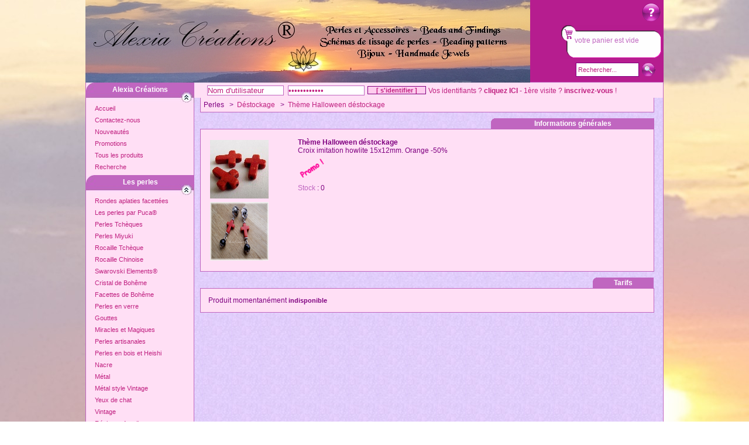

--- FILE ---
content_type: text/html; charset=iso-8859-1
request_url: https://www.alexiacreations.fr/boutiquev4/perles-1/destockage-3914/theme_halloween_destockage-3916/croix_imitation_howlite_15x12mm_orange-7605.html
body_size: 8170
content:
<!DOCTYPE html PUBLIC "-//W3C//DTD XHTML 1.0 Transitional//EN" "http://www.w3.org/TR/xhtml1/DTD/xhtml1-transitional.dtd">
<html xmlns="http://www.w3.org/1999/xhtml" xml:lang="fr" xmlns:og="http://ogp.me/ns#">
<head>
    <meta http-equiv="Content-Type" content="text/html; charset=iso-8859-1" />
    <title>Croix imitation howlite 15x12mm. Orange</title>
    <meta name="Author" content="Alexia Créations" />
    <meta name="Keywords" content="Perles, vente, site français, Swarovski, Bohème, facettes, toupies, strass, navettes, chips,  rocaille, yeux de chats, gouttes, artisanales, indiennes, semi précieuses, nacre, boutons, roses,  métal, accessoires, apprêts, bijoux, schémas gratuit, cabochons, rondes, cubes, fleurs, pierre, hématite, jaspe, peau de léopard, quartz rose, pierre de soleil, rhodonite, aventurine, unakite, cristal, verre, estampes, ronde, ovale, carrée, fleur, papillon, bague, tamis, support, boucle d'oreilles, clous, cache noeud, chainette, fermoir, serre fil, anneau, attache, cordon, coton, pvc, bague, collier, bracelet, boucle d'oreille, pendentif, artisanat" />
    <meta name="Description" content="Perles et accessoires  - Schémas de tissage de perles Miyuki - Bijoux fantaisie - Bijoux en pierres - Pierres gemmes - Lithothérapie - Soie Shibori." />
    <meta name="verify-v1" content="F9nt5r4NV2LdyHxd6d006ZYaUWaSzb01wX43crPUm/s=" />
    <meta name="facebook-domain-verification" content="uc6afz4hl3jdwzvpwt4v68wwhk983n" />
    <script language="javascript" type="text/javascript" src="/v4/includes/js/fonctions.js"></script>
    <script language="javascript" type="text/javascript" src="/v4/includes/js/tooltip.js"></script>
    <script language="javascript" type="text/javascript" src="/v4/includes/js/evalmdp.js"></script>
    <script language="javascript" type="text/javascript" src="/v4/includes/highslide/highslide.js"></script>
    <link rel="stylesheet" type="text/css" href="/v4/includes/style/styles.css" />
    <link rel="stylesheet" type="text/css" href="/v4/includes/style/menu.css" />
    <!--[if lt IE 9]>
    <link rel="stylesheet" type="text/css" href="/v4/includes/style/iestyles.css" />
    <![endif]-->
    <!--[if gte IE 8]>
    <link rel="stylesheet" type="text/css" href="/v4/includes/style/ie8styles.css" />
    <![endif]-->
    <link rel="stylesheet" type="text/css" href="/v4/includes/highslide/highslide.css" />
    <!--[if lt IE 7]>
    <link rel="stylesheet" type="text/css" href="/v4/includes/highslide/highslide-ie6.css" />
    <![endif]-->
    <meta property="og:title" content="Croix imitation howlite 15x12mm. Orange" />
<meta property="og:type" content="website" />
<meta property="og:url" content="https://www.alexiacreations.fr/boutiquev4/perles-1/destockage-3914/theme_halloween_destockage-3916/croix_imitation_howlite_15x12mm_orange-7605.html" />
<meta property="og:image" content="https://www.alexiacreations.fr//photos/zoom/19/19-5852084470.jpg" />
<meta property="og:description" content="Vente de perles et accessoires pour la réalisation de bijoux, vente de bijoux. Cristal de Swarovski, Bohème, perles artisanales, semi précieuses, apprêts." />
<meta property="og:locale" content="fr_FR" />


    <!-- Global Site Tag (gtag.js) - Google Analytics -->
    <script async src="https://www.googletagmanager.com/gtag/js?id=UA-107156399-1"></script>
    <script>
        window.dataLayer = window.dataLayer || [];
        function gtag(){dataLayer.push(arguments)};
        
        gtag('js', new Date());
        gtag('config', 'UA-107156399-1');
    </script>
</head>
<body>
    <div id="header">
        <div class="column-in">
            <!-- *** DEBUT PANIER *** -->
            <div id="boxdroitepanier">
            	<div id="helplink"><a href="/v4/faq.php" title="Un problème ? Consultez notre FAQ ! aide à la navigation et au fonctionnement du site"><img src="/images/bullequestion.png" alt="bulle question" /><span>Aide</span></a></div>
	<div id="blocpanier">
votre panier est vide<br /></div>

<form id="blocrecherche" action="/boutiquev4/recherche.html" method="post">
<input type="text" name="motifsb" id="motifsb" onfocus="clearsearchbloc();" />
<input type="image" id="gosearchbloc" name="gosearchbloc" value="" src="/images/bullerecherche.png" />
</form>
<script language="javascript" type="text/javascript">
function clearsearchbloc() {
	if( document.getElementById('motifsb').value == 'Rechercher...') {
		document.getElementById('motifsb').value = '';
	}
}
document.getElementById('motifsb').value = 'Rechercher...';
</script>
            </div>
            <!-- *** FIN PANIER *** -->
            <a href="/v4/index.php"><img src="/images/logo.gif" alt="" /></a>
        </div>
    </div>
    <div id="conteneur">
        <div id="principal">
            <div id="gauche">
                <div class="column-in">
                    <div class="navbar">
                        <div id="helpBox"></div>
<!-- ***** DEBUT MENU PRINCIPAL ****** -->
<div class="mainDiv">
    <div class="topItem">Alexia Créations</div>        
    <div class="dropMenu">
        <div class="subMenu" style="display:inline;">
            <div class="subItem"><a href="/v4/index.php">Accueil</a></div>
            <div class="subItem"><a href="/v4/contact.php">Contactez-nous</a></div>
            <div class="subItem"><a href="/v4/nouveautes.php">Nouveautés</a></div>
            <div class="subItem"><a href="/v4/promotions.php">Promotions</a></div>
            <div class="subItem"><a href="/boutiquev4/tous_les_produits.html">Tous les produits</a></div>
            <div class="subItem"><a href="/boutiquev4/recherche.html">Recherche</a></div>
        </div>
    </div>
</div>
<!-- ***** FIN MENU PRINCIPAL ****** -->

<!-- ***** DEBUT MENU PERLES ****** -->
<div class="mainDiv">
	<div class="topItem">Les perles</div>	<div class="dropMenu">
		<div class="subMenu" style="display:inline;">
			<div class="subItem" id="menu3780"><a href="/boutiquev4/perles-1/rondes_aplaties_facettees-3780.html" rel="balloon3780">Rondes aplaties facettées</a></div>
			<div class="subItem" id="menu3927"><a href="/boutiquev4/perles-1/les_perles_par_puca-3927.html" rel="balloon3927">Les perles par Puca®</a></div>
			<div class="subItem" id="menu1"><a href="/boutiquev4/perles-1/perles_tcheques-1.html" rel="balloon1">Perles Tchèques</a></div>
			<div class="subItem" id="menu3"><a href="/boutiquev4/perles-1/perles_miyuki-3.html" rel="balloon3">Perles Miyuki</a></div>
			<div class="subItem" id="menu3933"><a href="/boutiquev4/perles-1/rocaille_tcheque-3933.html" rel="balloon3933">Rocaille Tchèque</a></div>
			<div class="subItem" id="menu3934"><a href="/boutiquev4/perles-1/rocaille_chinoise-3934.html">Rocaille Chinoise</a></div>
			<div class="subItem" id="menu2"><a href="/boutiquev4/perles-1/swarovski_elements-2.html" rel="balloon2">Swarovski Elements®</a></div>
			<div class="subItem" id="menu4"><a href="/boutiquev4/perles-1/cristal_de_boheme-4.html" rel="balloon4">Cristal de Bohême</a></div>
			<div class="subItem" id="menu5"><a href="/boutiquev4/perles-1/facettes_de_boheme-5.html" rel="balloon5">Facettes de Bohême</a></div>
			<div class="subItem" id="menu6"><a href="/boutiquev4/perles-1/perles_en_verre-6.html" rel="balloon6">Perles en verre</a></div>
			<div class="subItem" id="menu7"><a href="/boutiquev4/perles-1/gouttes-7.html" rel="balloon7">Gouttes</a></div>
			<div class="subItem" id="menu8"><a href="/boutiquev4/perles-1/miracles_et_magiques-8.html">Miracles et Magiques</a></div>
			<div class="subItem" id="menu10"><a href="/boutiquev4/perles-1/perles_artisanales-10.html" rel="balloon10">Perles artisanales</a></div>
			<div class="subItem" id="menu11"><a href="/boutiquev4/perles-1/perles_en_bois_et_heishi-11.html" rel="balloon11">Perles en bois et Heishi</a></div>
			<div class="subItem" id="menu13"><a href="/boutiquev4/perles-1/nacre-13.html" rel="balloon13">Nacre</a></div>
			<div class="subItem" id="menu14"><a href="/boutiquev4/perles-1/metal-14.html" rel="balloon14">Métal</a></div>
			<div class="subItem" id="menu15"><a href="/boutiquev4/perles-1/metal_style_vintage-15.html" rel="balloon15">Métal style Vintage</a></div>
			<div class="subItem" id="menu17"><a href="/boutiquev4/perles-1/yeux_de_chat-17.html">Yeux de chat</a></div>
			<div class="subItem" id="menu18"><a href="/boutiquev4/perles-1/vintage-18.html" rel="balloon18">Vintage</a></div>
			<div class="subItem" id="menu19"><a href="/boutiquev4/perles-1/resine_et_acrylique_-19.html" rel="balloon19">Résine et Acrylique </a></div>
			<div class="subItem" id="menu3914"><a href="/boutiquev4/perles-1/destockage-3914.html">Déstockage</a></div>
		</div>
	</div>
</div>
<!-- ***** FIN MENU PERLES ****** -->
<!-- ***** DEBUT MENU CABOCHONS & CO ****** -->
<div class="mainDiv">
	<div class="topItem">Cabochons & co</div>	<div class="dropMenu">
		<div class="subMenu" style="display:inline;">
			<div class="subItem" id="menu3740"><a href="/boutiquev4/cabochons_co-5/cabochons-3740.html" rel="balloon3740">Cabochons</a></div>
			<div class="subItem" id="menu3741"><a href="/boutiquev4/cabochons_co-5/supports-3741.html">Supports</a></div>
			<div class="subItem" id="menu3742"><a href="/boutiquev4/cabochons_co-5/sertissures-3742.html">Sertissures</a></div>
			<div class="subItem" id="menu3855"><a href="/boutiquev4/cabochons_co-5/strass-3855.html" rel="balloon3855">Strass</a></div>
		</div>
	</div>
</div>
<!-- ***** FIN MENU CABOCHONS & CO ****** -->
<!-- ***** DEBUT MENU APPRêTS ****** -->
<div class="mainDiv">
	<div class="topItem">Les apprêts</div>	<div class="dropMenu">
		<div class="subMenu" style="display:inline;">
			<div class="subItem" id="menu20"><a href="/boutiquev4/apprets-2/accessoires-20.html" rel="balloon20">Accessoires</a></div>
			<div class="subItem" id="menu21"><a href="/boutiquev4/apprets-2/cordons-21.html" rel="balloon21">Cordons</a></div>
			<div class="subItem" id="menu22"><a href="/boutiquev4/apprets-2/estampes-22.html">Estampes</a></div>
			<div class="subItem" id="menu23"><a href="/boutiquev4/apprets-2/textile-23.html" rel="balloon23">Textile</a></div>
			<div class="subItem" id="menu3865"><a href="/boutiquev4/apprets-2/modelage-3865.html">Modelage</a></div>
			<div class="subItem" id="menu4005"><a href="/boutiquev4/apprets-2/laiton_brut-4005.html">Laiton brut</a></div>
			<div class="subItem" id="menu4006"><a href="/boutiquev4/apprets-2/acier_inoxydable-4006.html">Acier inoxydable</a></div>
			<div class="subItem" id="menu25"><a href="/boutiquev4/apprets-2/argent_et_plaque_or-25.html">Argent et plaqué Or</a></div>
		</div>
	</div>
</div>
<!-- ***** FIN MENU APPRêTS ****** -->
<!-- ***** DEBUT MENU BIJOUX & SOIE ****** -->
<div class="mainDiv">
	<div class="topItem">Les Bijoux - La Soie</div>	<div class="dropMenu">
		<div class="subMenu" style="display:inline;">
			<div class="subItem" id="menu24"><a href="/boutiquev4/bijoux_soie-3/bijoux_fantaisie-24.html" rel="balloon24">Bijoux fantaisie</a></div>
			<div class="subItem" id="menu3846"><a href="/boutiquev4/bijoux_soie-3/bijoux_divers-3846.html" rel="balloon3846">Bijoux Divers</a></div>
			<div class="subItem" id="menu3912"><a href="/boutiquev4/bijoux_soie-3/bola_bille_dharmonie-3912.html">Bola, bille d'harmonie</a></div>
			<div class="subItem" id="menu3983"><a href="/boutiquev4/bijoux_soie-3/soie_alexia_creations-3983.html">Soie Alexia Créations</a></div>
		</div>
	</div>
</div>
<!-- ***** FIN MENU BIJOUX & SOIE ****** -->
<!-- ***** DEBUT MENU PIERRES GEMMES ****** -->
<div class="mainDiv">
	<div class="topItem">Les Pierres Gemmes</div>	<div class="dropMenu">
		<div class="subMenu" style="display:inline;">
			<div class="subItem" id="menu4144"><a href="/boutiquev4/pierres_gemmes-7/bijoux_inspires__nature_pierres_gemmes_yoga_zen-4144.html" rel="balloon4144">Bijoux inspirés - Nature, Pierres Gemmes, Yoga, Zen</a></div>
			<div class="subItem" id="menu4158"><a href="/boutiquev4/pierres_gemmes-7/pierres_de_massage-4158.html" rel="balloon4158">Pierres de massage</a></div>
			<div class="subItem" id="menu4173"><a href="/boutiquev4/pierres_gemmes-7/encens_et_purification-4173.html" rel="balloon4173">Encens et Purification</a></div>
			<div class="subItem" id="menu4159"><a href="/boutiquev4/pierres_gemmes-7/pierres-4159.html" rel="balloon4159">Pierres</a></div>
			<div class="subItem" id="menu12"><a href="/boutiquev4/pierres_gemmes-7/perles-12.html" rel="balloon12">Perles</a></div>
		</div>
	</div>
</div>
<!-- ***** FIN MENU PIERRES GEMMES ****** -->
<!-- ***** DEBUT MENU VENTE EN GROS ****** -->
<div class="mainDiv">
	<div class="topItem">Vente en gros</div>	<div class="dropMenu">
		<div class="subMenu" style="display:inline;">
			<div class="subItem" id="menu3699"><a href="/boutiquev4/vente_en_gros-4/perles_en_gros-3699.html">Perles en gros</a></div>
			<div class="subItem" id="menu3700"><a href="/boutiquev4/vente_en_gros-4/apprets_en_gros-3700.html">Apprêts en gros</a></div>
		</div>
	</div>
</div>
<!-- ***** FIN MENU VENTE EN GROS ****** -->
<!-- ***** DEBUT MENU SCHéMAS ****** -->
<div class="mainDiv">
	<div class="topItem">Les Schémas</div>	<div class="dropMenu">
		<div class="subMenu" style="display:inline;">
			<div class="subItem" id="menu4131"><a href="/boutiquev4/schemas-6/lot_de_schemas-4131.html">Lot de schémas</a></div>
			<div class="subItem" id="menu4109"><a href="/boutiquev4/schemas-6/triangle_3d-4109.html">Triangle 3d</a></div>
			<div class="subItem" id="menu4114"><a href="/boutiquev4/schemas-6/licence_denseignement-4114.html">Licence d'enseignement</a></div>
			<div class="subItem" id="menu4128"><a href="/boutiquev4/schemas-6/housse_de_bougie-4128.html">Housse de Bougie</a></div>
			<div class="subItem" id="menu4053"><a href="/boutiquev4/schemas-6/manchettes_peyote-4053.html">Manchettes peyote</a></div>
			<div class="subItem" id="menu4054"><a href="/boutiquev4/schemas-6/manchettes_loom-4054.html">Manchettes Loom</a></div>
			<div class="subItem" id="menu4055"><a href="/boutiquev4/schemas-6/housse_de_stylo-4055.html">Housse de stylo</a></div>
			<div class="subItem" id="menu4056"><a href="/boutiquev4/schemas-6/housse_de_briquet-4056.html">Housse de briquet</a></div>
			<div class="subItem" id="menu4057"><a href="/boutiquev4/schemas-6/etoile_3d-4057.html">Etoile 3d</a></div>
			<div class="subItem" id="menu4058"><a href="/boutiquev4/schemas-6/pod_3d-4058.html">Pod 3d</a></div>
			<div class="subItem" id="menu4059"><a href="/boutiquev4/schemas-6/spirale_peytwist-4059.html">Spirale peytwist</a></div>
			<div class="subItem" id="menu4060"><a href="/boutiquev4/schemas-6/spirale_crochet-4060.html">Spirale crochet</a></div>
			<div class="subItem" id="menu4061"><a href="/boutiquev4/schemas-6/diagrammes-4061.html">Diagrammes</a></div>
			<div class="subItem" id="menu4062"><a href="/boutiquev4/schemas-6/tutoriels-4062.html">Tutoriels</a></div>
			<div class="subItem" id="menu4137"><a href="/boutiquev4/schemas-6/boule_3d-4137.html">Boule 3d</a></div>
		</div>
	</div>
</div>
<!-- ***** FIN MENU SCHéMAS ****** -->
<!-- ***** DEBUT MENU AIDE REALISATION ****** -->
<div class="mainDiv">
    <div class="topItem">Aide à la réalisation</div>
    <div class="dropMenu lastmenu">
        <div class="subMenu" style="display:inline;">
            <div class="subItem"><a href="/v4/idees_creatives.html" rel="balloonidcrea">Idées créatives</a></div>
            <div class="subItem"><a href="/v4/schemas.html" rel="balloonschemas">Schémas gratuits</a></div> 
        </div>
    </div>
</div>
<!-- ***** FIN MENU AIDE REALISATION ****** -->

<script language="javascript" type="text/javascript" src="/v4/includes/js/menu.js.php"></script>
                    </div>
                    <div id="boxpub">
                        <strong>Moyens de paiement</strong><br /><br />
<img src="/images/paiement/visa.gif" alt="" /> 
<img src="/images/paiement/cb.gif" alt="" /> 
<img src="/images/paiement/mastercard.gif" alt="" /><br />
<img src="/images/paiement/cadena.png" alt="" align="middle" />Paiement en ligne sécurisé<br />
Chèque / Mandat / Virement
                    </div>
                </div>
            </div>
            <div id="centre">
                    <div id="boxmembres">
                        <script type="text/javascript">
function logOut() {
    document.getElementById('confirmdeco').style.display = 'block';
}
</script>
<div id="confirmdeco" style="display: none;">
<p>Voulez-vous conserver votre panier ?</p>
<a href="/boutiquev4/membres/out.php?log=2" id="confirmdecooui">Oui</a>
<a href="/boutiquev4/membres/out.php?log=1" id="confirmdeconon">Non</a>
</div>
<div id="membresboxcenter">
			<div id="connect">
			<form action="/boutiquev4/membres/check.exe.php" method="post" name="connection" id="connection">
			<input type="text" name="login" id="login" size="15" class="input" onfocus="clearloginbloc();" />
			<input type="password" name="mdp" id="mdp" size="15" class="input" />
			<input type="submit" name="connection" class="bouton" value="[ s'identifier ]" /></form>
			<div id="connectliens">Vos identifiants ? <a href="/boutiquev4/membres/recover-data.php" class="lien" title="retrouver vos identifiants">cliquez ICI</a> - 
			1ère visite ? <a href="/boutiquev4/membres/register.php" class="lien" title="inscription">inscrivez-vous</a> !</div>
		</div>
		</div>
<script language="javascript" type="text/javascript">
function clearloginbloc() {
	if( document.getElementById('login').value == 'Nom d\'utilisateur') {
		document.getElementById('login').value = '';
	}
	if( document.getElementById('mdp').value == 'Mot de passe') {
		document.getElementById('mdp').value = '';
	}
}
document.getElementById('login').value = 'Nom d\'utilisateur';
document.getElementById('mdp').value = 'Mot de passe';
</script>
                    </div>

<!-- *** DEBUT CENTRE *** --><div class="column-in-center"><div id="topnavbar">Perles &nbsp; > &nbsp;<a href="/boutiquev4/perles-1/destockage-3914.html" class="lien" title="aller à la rubrique Déstockage">Déstockage</a> &nbsp; > &nbsp;<a href="/boutiquev4/perles-1/destockage-3914/theme_halloween_destockage-3916.html" class="lien" title="aller à la rubrique Thème Halloween déstockage">Thème Halloween déstockage</a></div><div class="titlemid">Informations générales</div><table class="infos2" cellspacing="0" cellpadding="0" border="0" width="100%">
<tr>
<td class="shopPhotobox" rowspan="2" valign="top"><a href="/photos/zoom/19/19-5852084470.jpg?time=1769086532" class="highslide" onclick="return hs.expand(this)"><img src="/photos/normal/19/19-5852084470.jpg?time=1769086532" alt="Zoomer sur Croix imitation howlite 15x12mm. Orange" height="100" width="100" /></a><br /><a href="/photos/bijoux/19/19-5852084470.jpg?time=1769086532" class="highslide" onclick="return hs.expand(this)"><img src="/photos/bijoux/19/19-5852084470.jpg?time=1769086532" alt="Zoomer sur le bijou réalisé avec cet article Croix imitation howlite 15x12mm. Orange" height="100" width="100"/></a>
</td>
<td class="shopMiddlebox" valign="top"><b>Thème Halloween déstockage</b><br />Croix imitation howlite 15x12mm. Orange -50%<br /><img src="/images/promo.gif" alt="promotion" /><br /><span class="titreClair">Stock</span> : 0        <div class="boutonsociaux">
            <div id="fb-root"></div>
            <script>(function(d, s, id) {
              var js, fjs = d.getElementsByTagName(s)[0];
              if (d.getElementById(id)) return;
              js = d.createElement(s); js.id = id;
              js.src = "//connect.facebook.net/fr_FR/all.js#xfbml=1";
              fjs.parentNode.insertBefore(js, fjs);
            }(document, 'script', 'facebook-jssdk'));</script>
            
        <!--Paramètre bouton facebook -->
        <div class="fb-like" data-href="https://www.alexiacreations.fr/boutiquev4/perles-1/destockage-3914/theme_halloween_destockage-3916/croix_imitation_howlite_15x12mm_orange-7605.html" data-send="false" data-layout="button_count" data-width="500" data-show-faces="false" data-font="arial"></div>
        </div>
        </td></tr>
</table><div class="title">Tarifs</div><table class="infos2"><tr><td>Produit momentanément <span class="alerte">indisponible</span></td></tr></table></div>
</div>
<!-- *** FIN CENTRE *** -->
<div class="cleaner"></div>
</div>
</div>
<!-- *** FIN CONTENEURS *** -->

<!-- ***** DEBUT MENU INFOS ****** -->
<div class="menuInfos">
    <div class="menuInfosItem"><a href="/v4/frais_de_port.html" class="lien">Livraison / Frais de port</a></div>
    <div class="menuInfosItem"><a href="/v4/conditions_generales_de_vente.html" class="lien">Conditions de vente</a></div>
    <div class="menuInfosItem"><a href="/v4/mentions_legales.html" class="lien">Mentions légales</a></div>
    <div class="menuInfosItem"><a href="/v4/faq.php" class="lien">Aide / Faq</a></div>
    <div class="menuInfosItem"><a href="http://generationperles.forumactif.com/" class="lien">Forum</a></div>
    <div class="menuInfosItem"><a href="https://facebook.com/groups/alexiacreations" class="lienimg"><img src="/images/logo-facebook.png" border="0" width="32" height="32"></a></div>
    <div class="menuInfosItem"><a href="https://www.instagram.com/alexiacreations/" class="lienimg"><img src="/images/logo-insta.jpg" border="0" width="32" height="32"></a></div>
    <div class="menuInfosItem"><a href="https://www.youtube.com/c/AlexiaCreations" class="lienimg"><img src="/images/logoYT.jpg" border="0" width="32" height="32"></a></div>
    <div class="menuInfosItem"><a href="https://www.etsy.com/fr/shop/AlexiaCreation " class="lienimg"><img src="/images/logoEtsy.jpg" border="0" width="32" height="32"></a></div>
    <div class="clear"></div>
</div>
<!-- ***** FIN MENU INFOS ****** -->
<!-- DEBUT FOOTER -->
<div id="footer">
    <div class="column-in">
        Alexia Créations © [ 2006 - 2026 ] - [ réalisation <a href="https://www.wdmedia.net/" class="lienFooter" title="WDMedia, Créateur de site web.">WDMedia</a> ]<!-- FIN FOOTER -->
    </div>
</div>
<!-- DEBUT TOOLTIP MENU -->
<div id="balloon1" class="balloonstyle">BiBo<br>
Crescent<br>
Button bead<br>
Dague<br>
Glass ring<br>
Grain de riz<br>
Perles rondes 3, 4 et 6mm<br>
Miniduo <br>
Wheel bead<br>
Rizo<br>
Rounduo<br>
Silky<br>
Square 2 holes<br>
SuperDuo <br>
Rulla beads<br>
Spikes<br>
Gumdrop<br>
Pip<br>
Pellet, diabolo<br>
Rose Petal<br>
Dragon scale<br>
Dome<br>
O bead<br>
Pinch<br>
Pyramid stud<br>
Triangle
</div>
<div id="balloon2" class="balloonstyle">Toupies <br />Crystal pearl nacrées<br />Demi lunes strass<br />Cubes<br />Fleurs<br />Coeurs<br />Gouttes<br />Strass<br />Navettes<br />Pampilles<br />Strass Nail Art</div>
<div id="balloon3" class="balloonstyle">Miyuki : Cubes 3 mm<br />Delicas 11/0 et 10/0<br />Rocailles 15/0, 11/0, 8/0, 6/0<br /> Tilas beads
<br />Half Tilas <br />Drops 3,4 mm</div>
<div id="balloon4" class="balloonstyle">Toupies 3 et 4mm (chocolat...)<br />Navettes serties<br />
</div>
<div id="balloon5" class="balloonstyle">Perles à facettes 2, 3, 4, 6, 8, 10, 12et 14  mm
</div>
<div id="balloon6" class="balloonstyle">Dagues, feuilles, fleurs, coeurs, carrés<br />Rondes 4, 6, 8, 10 et 12 mm<br />Formes diverses
<br />Spectra<br />Perles de lune<br />Nuggets<br>
Toupies</div>
<div id="balloon7" class="balloonstyle">Gouttes lisses, gouttes facettées.</div>
<div id="balloon10" class="balloonstyle">Céramique chinoise<br />Céramique Grecque<br />Lampwork </br>Perles artisanales en fimo</br>Verre soufflé<br>
Perles laquées imitation cinabre</div>
<div id="balloon11" class="balloonstyle">Perles en bois brut, colorées. <br/>
Pendentif en bois<br/>
Perles Heishi</div>
<div id="balloon12" class="balloonstyle">Chips<br />Rondes 4 à 16 mm<br />Tranches d'agates<br /> Perles Guru <br/> Cristaux baroques, Pointes de cristal<br/> </div>
<div id="balloon13" class="balloonstyle">Donuts <br />Pendentifs<br />Perles</div>
<div id="balloon14" class="balloonstyle">Bola, Bille d'harmonie, bille xylophone<br />Roses<br />Pendentifs<br />Breloques, Perles métal, Intercalaires, Pompons <br />Feuilles naturelles plaquées de métal</div>
<div id="balloon15" class="balloonstyle">Antique brass<br/> Antique silver <br/> Antique gold</div>
<div id="balloon18" class="balloonstyle">Cabochons et Perles vintage
</div>
<div id="balloon19" class="balloonstyle">Perles Polaris, perles en résine, en acrylique, résine satin, cône, pointes, spikes<br/>Perles néon<br> Fleurs et feuilles lucite
<br/> Pâtisseries<br> Pendentifs poussins en résine</div>
<div id="balloon20" class="balloonstyle">Aiguilles, attaches, anneaux<br /> Bélières, Bracelets, Colliers.<br/>Cloches, calottes / coupelles, Chaine, chainettes, Cordons téléphone.<br />Epingles à kilt, épingles à chapeau, épingles hijab, pics à cheveux, barettes, peigne (comb),serre tête, pince crocodile.<br/>Métier à tisser (loom),<br/>Plateau à perler,<br/>Fermoirs, magnétique, mousqueton, toggle, à bande, à clip<br />Cache noeuds, Colle à bijoux, hasulith, hypo cement, Clous.<br/>Marque page, Montres à gousset, Multi rangs / intercalaires / connecteurs.<br/>Serre fil, embouts ruban.<br />Supports de bagues, de broche, de boucles d'oreilles.<br />Outils : pinces, tubes, ciseaux,crochets, scrimp kit, thread zap, vernis, tapis à perler, <br/>Porte clés, Perles à écraser,<br />Tour de cou...</div>
<div id="balloon21" class="balloonstyle">Aluminium 2 et 3 mm<br>
 Cuivre 0,5 et 0,9 mm<br> 
Coton ciré,coton ciré tressé<br>
 Nylon tressé pour shamballa<br>Tube pvc <br> Fil élastique <br> 
Fil nylon <br>
Fireline<br> 
Fil de cuir<br> 
Fil câblé<br> 
C-Lon, C-Lon beadcord pour macramé, C-Lon micro cord pour crochet, One G Toho<br> Daim artificiel 3mm et 20mm, suédine 3mm, cordon imitation peau de serpent. <br>Queue de rat<br>Tube résille</div>
<div id="balloon23" class="balloonstyle">Biais 10 mm <br> Dentelle <br> Plumes<br> Ultra suède <br>Lacy's stiff stuff <br> Ruban satin, ruban velours, ruban fantaisie <br> Elastique plat 5 à 11mm <br> Feuilles et fleurs en tissu enduit <br> Feutrine<br> Pompons à franges.<br>
Soutache 2.5, 3 et 4 mm<br>
Cordon en soie Habotaï, Ruban multicolore et uni pure soie teinte à la main.
<br> Soie shibori, shibori silk ribbon, soie plissée.</div>
<div id="balloon24" class="balloonstyle">Bijoux Alexia Créations.<br>Artisanaux, réalisés avec perles et apprêts de qualité.<br>


</div>
<div id="balloon3740" class="balloonstyle">Bulles, dômes, globes en verre<br>
Cabochon artisanal en verre de Bohème, Cabochons en acrylique, Cabochons en céramique craquelée, Cabochons en cristal de Chine, Cabochons en pierre gemme, Cabochons en nacre, Cabochons en résine aspect givré, Cabochons en résine, Cabochons en verre, Cabochons en verre transparent, Cabochons fleurs en résine, Cabochons gourmands en résine, Cabochons oeil de chat, Cabochons recouverts de tissu, Camée en résine,<br> Swarovski - Cabochon carré 18 mm 4470<br> Swarovski - Cabochon rond 8 mm, dos pointu SS39<br> Swarovski - Cabochons ronds 7 mm, 2058 SS34. Dos plat <br>Swarovski - Rivoli 18 mm <br> Swarovski- Rivoli 12 mm    </div>
<div id="balloon3780" class="balloonstyle">Perles rondes aplaties en cristal de Chine.<br>
Potirons en verre de Bohème</div>
<div id="balloon3846" class="balloonstyle">Petits articles qui ne sont pas faits maison mais que je vous propose parce qu'ils m'ont été demandés ou m'ont plu.</div>
<div id="balloon3855" class="balloonstyle">Rondelles strass<br>
Perles pavées pour shamballa<br>
Intercalaires strassés<br>
Strass dos pointu, Chine et Swarovski<br>
Strass dos plat, Chine et Swarovski</div>
<div id="balloon3879" class="balloonstyle">Bulle, globe, cloche, dôme en verre</div>
<div id="balloon3894" class="balloonstyle">Rubans en soie plissée ( technique shibori), teintés à la main, fabrication Française .<br>
Shibori silk ribbon - Soie Shibori.
</div>
<div id="balloon3927" class="balloonstyle">Arcos®<br> 
Khéops® <br>
Minos®<br></div>
<div id="balloon3928" class="balloonstyle">Khéops® par Puca®</div>
<div id="balloon3933" class="balloonstyle">Matubo 7/0<br>
Matubo 8/0 <br>
Ornella 10/0 <br>
Ornella 9/0<br></div>
<div id="balloon3984" class="balloonstyle">Rubans en soie plissée ( technique shibori), teintés à la main, fabrication Française .<br>
Shibori silk ribbon - Soie Shibori.</div>
<div id="balloon4144" class="balloonstyle">Bijoux Alexia Créations réalisés avec pierres gemmes naturelles.<br>
Lithothérapie<br>
Bague <br>
Bracelets <br> 
Boucles d'oreilles <br>
Colliers<br>
Mala Tibétain<br>
Pendules de radiesthésie<br>
Capteur de soleil
</div>
<div id="balloon4158" class="balloonstyle">Gua Sha Coeur<br/> 
Gua Sha Champignon, Mushroom Gua Sha</div>
<div id="balloon4159" class="balloonstyle"><br/> 
Pierres roulées<br>
Oeuf de Yoni <br>
Obélisques<br>
Coeur en pierre gemme<br>
</div>
<div id="balloon4173" class="balloonstyle">Encens Satya<br>
Porte encens<br>
Encens à refoulement<br>
Fontaine d'encens<br>
Fleurs de vie en Sélénite, stéatite, bois.<br>
</div>
<div id="balloon4179" class="balloonstyle">
</div>
<div id="balloonschemas" class="balloonstyle">Schémas gratuits de bijoux en perles</div>
<div id="balloonidcrea" class="balloonstyle">Idées de réalisations de bijoux en perles, conseils et fournitures</div>
<!-- FIN TOOLTIP MENU -->

</body>
</html>


--- FILE ---
content_type: application/javascript
request_url: https://www.alexiacreations.fr/v4/includes/js/evalmdp.js
body_size: 287
content:
function evalPwd(s)
{
	var cmpx = 0;
	
	if (s.length >= 6)
	{
		cmpx++;
		
		if (s.search("[A-Z]") != -1)
		{
			cmpx++;
		}
		
		if (s.search("[0-9]") != -1)
		{
			cmpx++;
		}
		
		if (s.length >= 8 || s.search("[\x20-\x2F\x3A-\x40\x5B-\x60\x7B-\x7E]") != -1)
		{
			cmpx++;
		}
	}
	
	if (cmpx == 0)
	{
		document.getElementById("weak").className = "nrm";
		document.getElementById("medium").className = "nrm";
		document.getElementById("strong").className = "nrm";
	}
	else if (cmpx == 1)
	{
		document.getElementById("weak").className = "red";
		document.getElementById("medium").className = "nrm";
		document.getElementById("strong").className = "nrm";
	}
	else if (cmpx == 2)
	{
		document.getElementById("weak").className = "yellow";
		document.getElementById("medium").className = "yellow";
		document.getElementById("strong").className = "nrm";
	}
	else
	{
		document.getElementById("weak").className = "green";
		document.getElementById("medium").className = "green";
		document.getElementById("strong").className = "green";
	}
}